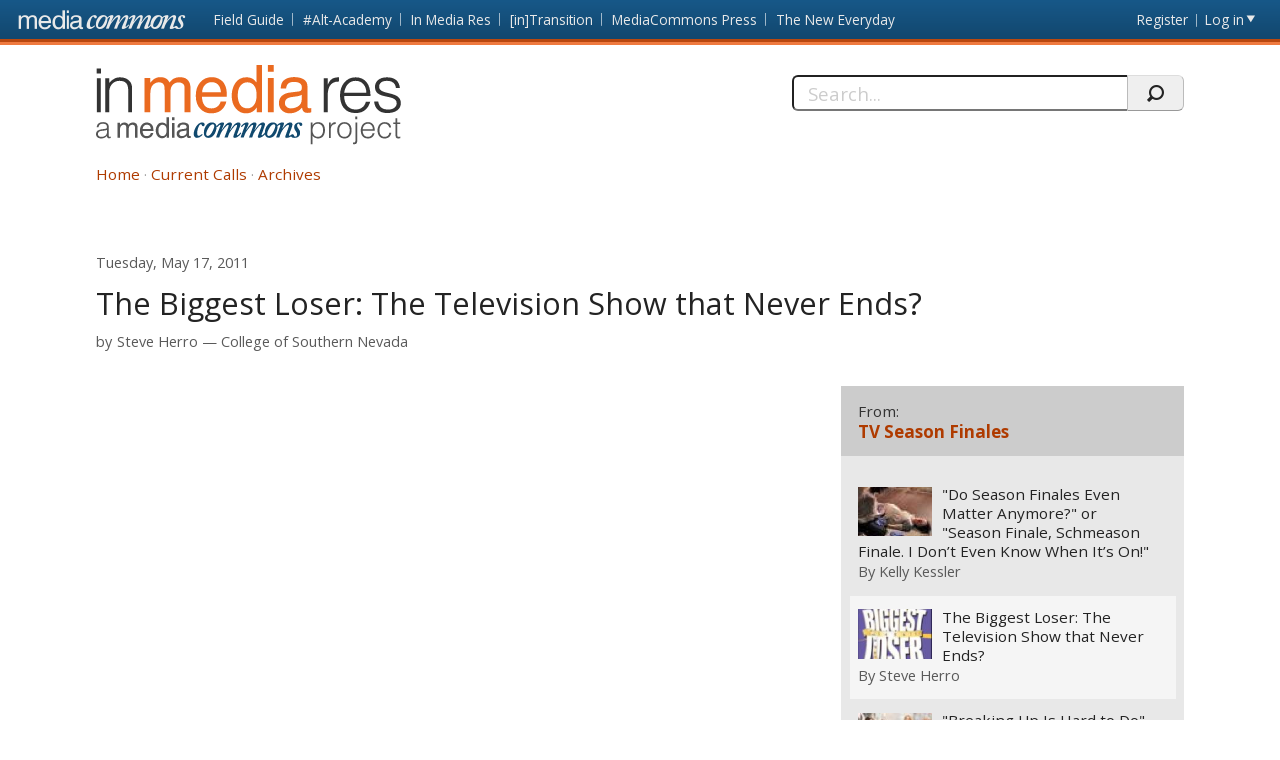

--- FILE ---
content_type: text/html; charset=utf-8
request_url: https://mediacommons.org/imr/2011/05/15/biggest-loser-television-show-never-ends
body_size: 37687
content:
<!DOCTYPE html>
<!--[if IEMobile 7]><html class="iem7"  lang="en" dir="ltr"><![endif]-->
<!--[if lte IE 6]><html class="lt-ie9 lt-ie8 lt-ie7"  lang="en" dir="ltr"><![endif]-->
<!--[if (IE 7)&(!IEMobile)]><html class="lt-ie9 lt-ie8"  lang="en" dir="ltr"><![endif]-->
<!--[if IE 8]><html class="lt-ie9"  lang="en" dir="ltr"><![endif]-->
<!--[if (gte IE 9)|(gt IEMobile 7)]><!--><html  lang="en" dir="ltr" prefix="content: http://purl.org/rss/1.0/modules/content/ dc: http://purl.org/dc/terms/ foaf: http://xmlns.com/foaf/0.1/ og: http://ogp.me/ns# rdfs: http://www.w3.org/2000/01/rdf-schema# sioc: http://rdfs.org/sioc/ns# sioct: http://rdfs.org/sioc/types# skos: http://www.w3.org/2004/02/skos/core# xsd: http://www.w3.org/2001/XMLSchema#"><!--<![endif]-->
<head>
          <!-- Google tag (gtag.js) -->
      <script async src="https://www.googletagmanager.com/gtag/js?id=G-620Z0BY5J7"></script>
      <script>
        window.dataLayer = window.dataLayer || [];
        function gtag(){dataLayer.push(arguments);}
        gtag('js', new Date());
        gtag('config', 'G-620Z0BY5J7');
      </script>
      <meta charset="utf-8" />
<meta name="Generator" content="Drupal 7 (http://drupal.org)" />
<link rel="canonical" href="/imr/2011/05/15/biggest-loser-television-show-never-ends" />
<link rel="shortlink" href="/imr/node/1439" />
<meta about="/imr/users/steve-herro#me" typeof="foaf:Person" rel="foaf:account" resource="/imr/users/steve-herro" />
<meta about="/imr/users/steve-herro" property="foaf:name" content="Steve Herro" />
  <title>The Biggest Loser: The Television Show that Never Ends? | In Media Res</title>
      <meta name="MobileOptimized" content="width">
    <meta name="HandheldFriendly" content="true">
    <meta name="viewport" content="width=device-width, initial-scale=1">
    <link rel="shortcut icon" href="/imr/sites/all/themes/mediacommons/favicon.ico" type="image/x-icon" />
 <meta http-equiv="cleartype" content="on">
  <style>
@import url("https://mediacommons.org/imr/modules/system/system.base.css?t5qonc");
</style>
<style>
@import url("https://mediacommons.org/imr/modules/comment/comment.css?t5qonc");
@import url("https://mediacommons.org/imr/modules/field/theme/field.css?t5qonc");
@import url("https://mediacommons.org/imr/sites/all/modules/mediacommons_modules/mediacommons_editorialworkflow/css/mediacommons_editorialworkflow.css?t5qonc");
@import url("https://mediacommons.org/imr/modules/node/node.css?t5qonc");
@import url("https://mediacommons.org/imr/modules/search/search.css?t5qonc");
@import url("https://mediacommons.org/imr/modules/user/user.css?t5qonc");
@import url("https://mediacommons.org/imr/sites/all/modules/views/css/views.css?t5qonc");
@import url("https://mediacommons.org/imr/sites/all/modules/ckeditor/css/ckeditor.css?t5qonc");
</style>
<style>
@import url("https://mediacommons.org/imr/sites/all/modules/ctools/css/ctools.css?t5qonc");
@import url("https://mediacommons.org/imr/sites/all/modules/date/date_api/date.css?t5qonc");
@import url("https://mediacommons.org/imr/sites/all/modules/ds/layouts/ds_2col_stacked/ds_2col_stacked.css?t5qonc");
</style>
<style>
@import url("https://mediacommons.org/imr/sites/all/themes/mediacommons/css/mediacommons_base.css?t5qonc");
</style>
      <!--[if lt IE 9]>
    <script src="/imr/sites/all/themes/zen/js/html5-respond.js"></script>
    <![endif]-->
      <script type="text/javascript">
      WebFontConfig = {
        google: { families: [ 'Open+Sans:300,400,700:latin',
          'Droid+Sans:400,700:latin'] }
      };
      (function() {
        var wf = document.createElement('script');
        wf.src = ('https:' == document.location.protocol ? 'https' : 'http') +
          '://ajax.googleapis.com/ajax/libs/webfont/1/webfont.js';
        wf.type = 'text/javascript';
        wf.async = 'true';
        var s = document.getElementsByTagName('script')[0];
        s.parentNode.insertBefore(wf, s);
      })();
    </script>

</head>
<body class="html not-front not-logged-in page-node page-node- page-node-1439 node-type-spoke section-2011 imr" >
      <a id="skip-link" href="#main-content" class="element-invisible element-focusable">Skip to main content</a>
        <nav class="global">
    <!-- region -->
<ul aria-label="MediaCommons Global Navigation Menu" ><li class="menu__item is-expanded first expanded frontpage sites_nav" data-level="1"><a href="https://mediacommons.org" class="menu__link logolink mc-logo"><span>Front page</span></a><ul aria-hidden="true"><li class="menu__item is-leaf first leaf mediacommonsfrontpage" data-level="2"><a href="https://mediacommons.org" class="menu__link">MediaCommons Front Page</a></li>
<li class="menu__item is-leaf leaf fieldguide" data-level="2"><a href="https://mediacommons.org/fieldguide" class="menu__link">Field Guide</a></li>
<li class="menu__item is-leaf leaf altacademy" data-level="2"><a href="https://mediacommons.org/alt-ac" class="menu__link">#Alt-Academy</a></li>
<li class="menu__item is-leaf leaf inmediares" data-level="2"><a href="https://mediacommons.org/imr" class="menu__link">In Media Res</a></li>
<li class="menu__item is-leaf leaf intransition" data-level="2"><a href="https://mediacommons.org/intransition" class="menu__link">[in]Transition</a></li>
<li class="menu__item is-leaf leaf mediacommonspress" data-level="2"><a href="http://mcpress.media-commons.org/" class="menu__link">MediaCommons Press</a></li>
<li class="menu__item is-leaf last leaf theneweveryday" data-level="2"><a href="https://mediacommons.org/tne" class="menu__link">The New Everyday</a></li>
</ul></li>
<li class="menu__item is-leaf leaf register utils" data-level="1"><a href="https://mediacommons.org/user/register" class="menu__link">Register</a></li>
<li class="menu__item is-leaf last leaf login utils logged-out" aria-haspopup="true"><a href="https://mediacommons.org/user/login" class="menu__link login-link">Log in</a><ul class="login-area" aria-hidden="true" style="">
        <li role="menuitem"><form action="/imr/2011/05/15/biggest-loser-television-show-never-ends?destination=dashboard" method="post" id="user-login" accept-charset="UTF-8"><div class="form-item form-type-textfield form-item-name">
  <label for="edit-name">Username or email address <span class="form-required" title="This field is required." aria-hidden="true">*</span></label>
 <input placeholder="Username or email address" type="text" id="edit-name" name="name" value="" size="28" maxlength="60" class="form-text required" />
<div class="description">You may login with either your assigned username or your e-mail address.</div>
</div><div class="form-item form-type-password form-item-pass">
  <label for="edit-pass">Password <span class="form-required" title="This field is required." aria-hidden="true">*</span></label>
 <input placeholder="Password" type="password" id="edit-pass" name="pass" size="28" maxlength="128" class="form-text required" />
<div class="description">The password field is case sensitive.</div>
</div><input type="hidden" name="form_build_id" value="form-cwCHZOo5mWpPgfWFTbaeOnpJgDFdJigXDLnGkP_LcGs" />
<input type="hidden" name="form_id" value="user_login" />
<input type="hidden" name="query" value="destination%3Ddashboard" />
<input type="hidden" name="project" value="imr" />
<div class="form-actions form-wrapper" id="edit-actions--2"><input type="submit" id="edit-submit--2" name="op" value="Login" class="form-submit" /></div> 
<a href="/user/password" class="button-link">Forgot Password?</a> 
</form></li></ul></li>
</ul>

  </nav>

<header  class="banner">
  <button type="button" class="skip-arrow" aria-label="menu"></button>
  <div class="top-hold">
    <h1><a href="/imr/" rel="home" class="logo"><span>In Media Res</span></a></h1>
    <!-- region -->
<div id="block-search-form" class="block block-search first last odd mc-imr " role="search">
	<form action="/imr/2011/05/15/biggest-loser-television-show-never-ends" method="post" id="search-block-form" accept-charset="UTF-8"><label>
  <span>Search this site:</span>
</label>
<fieldset>
  <div class="search-contain">
     <input title="Enter the terms you wish to search for." placeholder="Search..." aria-label="Search" type="text" id="edit-search-block-form--2" name="search_block_form" value="" size="15" maxlength="128" class="form-text" />
    <input type="hidden" name="form_build_id" value="form-DjFv8N0iVIfurPB_e1xiCZOPIwyVbgxnsEOAv6GhPc4" />
<input type="hidden" name="form_id" value="search_block_form" />
    <input type="submit" name="op" value="" class="form-submit search"/>
  </div>
</fieldset></form></div>


  </div>
  <nav id="main-nav" class="nav main">
          <ul class="main"><li class="menu-378 first"><a href="/imr/">Home</a></li>
<li class="menu-504"><a href="/imr/how-it-works">Current Calls</a></li>
<li class="menu-377 last"><a href="/imr/archives" title="">Archives</a></li>
</ul>      </nav>
</header>
<main>
      <div class="tabs"></div>
        <div id="highlighted"></div>
      <article class="spoke"><a id="main-content"></a>
    
<!-- ds 2 column stacked template -->
<div  about="/imr/2011/05/15/biggest-loser-television-show-never-ends" typeof="sioc:Item foaf:Document" class="node node-spoke view-mode-full is-available clearfix">
<header class="spoke-header">
  <time class="pubdate"><span  property="dc:date" datatype="xsd:dateTime" content="2011-05-17T04:00:54+00:00" class="date-display-single">Tuesday, May 17, 2011</span></time><h1 class="spoke-title">The Biggest Loser: The Television Show that Never Ends?</h1><div class="peoplelist clearfix field field-name-contributors-to-this-spoke field-type-ds field-label-hidden mc-imr">
  <div class="label">by</div> 
 	                <div  typeof="sioc:UserAccount" about="/imr/users/steve-herro" class="h-card vcard user-profile view-mode-user_byline">
  <div class="p-name name fn"><a href="https://mediacommons.org/user/1517">Steve Herro</a></div><span class="p-org org"><a href="/imr/taxonomy/term/13740" typeof="skos:Concept" property="rdfs:label skos:prefLabel" datatype="">College of Southern Nevada</a></span></div>   	</div>
</header>  
<div class="spoke-body ">
  
<div class="field field-name-field-embed field-type-text-long field-label-hidden mc-imr">
    <div class="field-items">
          <div class="field-item even"><iframe src="http://www.criticalcommons.org/Members/MCIMR/clips/clip-from-biggest-loser-season-4-finale/embed_view" frameborder="0" width="630" height="460"></iframe></div>
      </div>
</div>
<section class="body-text"><h2 class='curatorsnote'>Curator's Note</h2><div><p>Season finales play a key role in the all-important process of delivering viewers to advertisers by maximizing viewership for the last episode and by incorporating cliffhangers devised to bring viewers back next season. This delivery of viewers is, to some extent, a numbers game. But, as Henry Jenkins argues in <em>Convergence Culture</em>, advertisers are increasingly searching for more meaningful, emotional, long-term relationships with viewers. In other words, the name of the game is getting viewers <em>to care about the show</em> so that they are more likely to watch the commercials.</p>
<p><em>The Biggest Loser</em> (NBC) gives the viewer many reasons to care about the show. It showcases the struggle to lose weight, something millions of Americans experience. Viewers get to know the characters better because the cast stays relatively stable. And plot elements like game play and contestant confrontations allow viewers to take sides. The show takes the idea of emotional connection one step further through its Biggest Loser Club, an on-line weight loss club that allows viewers to share, to a certain extent, what the contestants experience on the show. Club members receive Biggest Loser meal plans, exercise regimen, and the ability to communicate on-line with other Club members.</p>
<p>The clip is from the finale of Season Four, when the host announced the Biggest Loser Million Pound Match-Up, a promotion that allowed people to sign up with a partner to try to lose weight and win prizes. The winners won trips to L.A. to attend the season finale of the show. Promotional programs like the Club and Match-Up are an attempt to not only get viewers to care about the show, but also to demonstrate that <em>the show cares about its viewers</em>.</p>
<p>So, what does all of this have to do with season finales? As the title of this entry suggests, I think that the ultimate goal for this strategy of creating caring connections between show and viewer, at least for <em>The Biggest Loser</em>, is to transform shows into integral parts of the viewer's lifestyle. Sure, seasons come and go, but by becoming intimately involved in the weight loss efforts of millions of viewers, each season finale is only a moment for reflection and emotional encouragement (if these people can lose weight, so can you) in a bigger picture where show and viewer become partners in the unending quest to eat well and exercise.</p></div></section><div class="tags"><div class="label-inline">Tags</div><ul class="tags"><li><a href="/imr/taxonomy/term/9686">The Biggest Loser</a></li><li><a href="/imr/taxonomy/term/9685">season finales</a></li><li><a href="/imr/taxonomy/term/7704">reality TV</a></li><li><a href="/imr/taxonomy/term/4415">interactivity</a></li></ul></div><section id="comments" class="comments comment-wrapper">
      <div class="comments-all">
            <header>
        <h1 class="comments__title title">Comments</h1>
      </header>
            <a id="comment-2489"></a>

<article class="comment first odd clearfix top-level"  about="/imr/comment/2489#comment-2489" typeof="sioc:Post sioct:Comment">
  <header>
              <h3 property="dc:title" datatype="" class="comment__title comment-title">
        <a href="/imr/comment/2489#comment-2489" class="permalink" rel="bookmark">lifestyle TV</a>              </h3>
            <div class="h-card vcard clearfix">
      <div class="field-user-avatar photo u-photo-small"><span class="user-picture">
  <a href="https://mediacommons.org/user/878" title="View user profile."><img typeof="foaf:Image" src="https://www.gravatar.com/avatar/c4c9ffebf329b9588b42028bac0be906.jpg?d=identicon&amp;s=150&amp;r=G" alt="Karen Petruska&#039;s picture" title="Karen Petruska&#039;s picture" /></a></span>
</div>
      <div class="nameHolder">By <span class="p-name"><span rel="sioc:has_creator"><a href="https://mediacommons.org/user/878" title="User profile: Karen Petruska" class="username">Karen Petruska</a></span> </span></div>
                  <span class="p-org org"><a href="/imr/taxonomy/term/12817" title="University of California, Santa Barbara">University of California, Santa Barbara</a></span>
                </div>
    <time datetime="2011-05-17"><span property="dc:date dc:created" content="2011-05-17T20:37:52+00:00" datatype="xsd:dateTime">Tuesday, May 17, 2011 —  8:37 pm</span></time>
      </header>
  <span rel="sioc:reply_of" resource="/imr/2011/05/15/biggest-loser-television-show-never-ends" class="rdf-meta element-hidden"></span>
<div class="field field-name-comment-body field-type-text-long field-label-hidden mc-imr">
    <div class="field-items">
          <div class="field-item even" property="content:encoded"><p>Thanks for telling me more about a show I don't know at all but for the bits I've seen airing at the gym (convenient, that).  I'm intrigued by the notion of lifestyle television.  Do you see this as a continuation or break from the historical model of television as part of the everyday, the ordinary, the taken for granted?  In other words, does a push towards a more interactive engagement with television realize the rhetoric of two-way television from the earliest years of broadcasting's development or is this phenomenon a more unique reflection of the digital age?  </p>
<p>Also, I'm curious to learn more about the online component of the series.  Do the program's sponsors contibute content or products to the web-based version of the show?  Or do web users pay to participate in the contest?</p>
<p>This is a fascinating topic--thanks for sharing it. </p></div>
      </div>
</div>
 
  <ul class="links inline"><li class="comment_forbidden first last"><span><a href="/imr/user/login?destination=node/1439%23comment-form">Log in</a> or <a href="/imr/user/register?destination=node/1439%23comment-form">register</a> to reply to this comment</span></li>
</ul></article>
<a id="comment-2490"></a>

<article class="comment even clearfix top-level"  about="/imr/comment/2490#comment-2490" typeof="sioc:Post sioct:Comment">
  <header>
              <h3 property="dc:title" datatype="" class="comment__title comment-title">
        <a href="/imr/comment/2490#comment-2490" class="permalink" rel="bookmark">The Biggest Loser</a>              </h3>
            <div class="h-card vcard clearfix">
      <div class="field-user-avatar photo u-photo-small"><span class="user-picture">
  <a href="https://mediacommons.org/user/536" title="View user profile."><img typeof="foaf:Image" src="https://www.gravatar.com/avatar/5e75b77fefe1a0a0220241ec8554df77.jpg?d=identicon&amp;s=150&amp;r=G" alt="Kim Akass&#039;s picture" title="Kim Akass&#039;s picture" /></a></span>
</div>
      <div class="nameHolder">By <span class="p-name"><span rel="sioc:has_creator"><a href="https://mediacommons.org/user/536" title="User profile: Kim Akass" class="username">Kim Akass</a></span> </span></div>
                  <span class="p-org org"><a href="/imr/taxonomy/term/12974" title="Royal Holloway, University of London">Royal Holloway, University of London</a></span>
                </div>
    <time datetime="2011-05-17"><span property="dc:date dc:created" content="2011-05-17T21:18:29+00:00" datatype="xsd:dateTime">Tuesday, May 17, 2011 —  9:18 pm</span></time>
      </header>
  <span rel="sioc:reply_of" resource="/imr/2011/05/15/biggest-loser-television-show-never-ends" class="rdf-meta element-hidden"></span>
<div class="field field-name-comment-body field-type-text-long field-label-hidden mc-imr">
    <div class="field-items">
          <div class="field-item even" property="content:encoded"><p>I have to say that I am feeling more 'outside' of this topic than ever.  Although in the UK we do have shows like The Biggest Loser, they are certainly not in the same rhythm that they are in the States.  We receive them on a small cable channel and they often run on a loop, negating the whole issue of a season finale for much of the time.</p>
<p>Does this affect the way we watch the series?  Probably.  And does it make a difference?  To me, probably not. </p></div>
      </div>
</div>
 
  <ul class="links inline"><li class="comment_forbidden first last"><span><a href="/imr/user/login?destination=node/1439%23comment-form">Log in</a> or <a href="/imr/user/register?destination=node/1439%23comment-form">register</a> to reply to this comment</span></li>
</ul></article>
<a id="comment-2491"></a>

<article class="comment odd clearfix top-level"  about="/imr/comment/2491#comment-2491" typeof="sioc:Post sioct:Comment">
  <header>
              <h3 property="dc:title" datatype="" class="comment__title comment-title">
        <a href="/imr/comment/2491#comment-2491" class="permalink" rel="bookmark">Your article raises a very</a>              </h3>
            <div class="h-card vcard clearfix">
      <div class="field-user-avatar photo u-photo-small"><span class="user-picture">
  <a href="https://mediacommons.org/user/1541" title="View user profile."><img typeof="foaf:Image" src="https://www.gravatar.com/avatar/54f38bebcdcedf78dbf2a8bdcebfdf2e.jpg?d=identicon&amp;s=150&amp;r=G" alt="Aaron Arkin&#039;s picture" title="Aaron Arkin&#039;s picture" /></a></span>
</div>
      <div class="nameHolder">By <span class="p-name"><span rel="sioc:has_creator"><a href="https://mediacommons.org/user/1541" title="User profile: Aaron Arkin" class="username">Aaron Arkin</a></span> </span></div>
                  <span class="p-org org"><a href="/imr/taxonomy/term/12968" title="Student">Student</a></span>
                </div>
    <time datetime="2011-06-1"><span property="dc:date dc:created" content="2011-06-01T05:21:12+00:00" datatype="xsd:dateTime">Wednesday, June 1, 2011 —  5:21 am</span></time>
      </header>
  <span rel="sioc:reply_of" resource="/imr/2011/05/15/biggest-loser-television-show-never-ends" class="rdf-meta element-hidden"></span>
<div class="field field-name-comment-body field-type-text-long field-label-hidden mc-imr">
    <div class="field-items">
          <div class="field-item even" property="content:encoded"><p>Your article raises a very interesting point about the blending of reality television and real life. The Biggest Loser has done a great job over the years fostering a deep connection between viewers and the shows content. The Biggest Loser in many ways has become a brand on its own, with the production and marketing of work out DVDs and interactive video games from consoles like Xbox and Wii. It surprises me that there aren't more shows that have followed a similar model. When people are encouraged to better themselves it legitimizes the goals of the show and the genre of reality television as a whole. It creates new marketing opportunities and can create a new multi-fauceted brand. The notion of convergence culture is fascinating and something I believe will become more of the norm as we consume television and other forms of media in the years to come. Personally I don't partake in any sort of workout related to the Biggest Loser, nor do I watch the show regularly. Having said that however, I have a lot of respect for the type of campaign you write about in your article because it lets everyday Americans partake in the positive aspects of reality TV, on their own time, and in the privacy of their own homes/towns. </p>
<p> </p></div>
      </div>
</div>
 
  <ul class="links inline"><li class="comment_forbidden first last"><span><a href="/imr/user/login?destination=node/1439%23comment-form">Log in</a> or <a href="/imr/user/register?destination=node/1439%23comment-form">register</a> to reply to this comment</span></li>
</ul></article>
<a id="comment-2492"></a>

<article class="comment last even clearfix top-level"  about="/imr/comment/2492#comment-2492" typeof="sioc:Post sioct:Comment">
  <header>
              <h3 property="dc:title" datatype="" class="comment__title comment-title">
        <a href="/imr/comment/2492#comment-2492" class="permalink" rel="bookmark">Healthy Television</a>              </h3>
            <div class="h-card vcard clearfix">
      <div class="field-user-avatar photo u-photo-small"><span class="user-picture">
  <a href="https://mediacommons.org/user/1596" title="View user profile."><img typeof="foaf:Image" src="https://www.gravatar.com/avatar/6d9b2bc14d791333bca1e77de614a429.jpg?d=identicon&amp;s=150&amp;r=G" alt="Marjorie Molmen&#039;s picture" title="Marjorie Molmen&#039;s picture" /></a></span>
</div>
      <div class="nameHolder">By <span class="p-name"><span rel="sioc:has_creator"><a href="https://mediacommons.org/user/1596" title="User profile: Marjorie Molmen" class="username">Marjorie Molmen</a></span> </span></div>
                  <span class="p-org org"><a href="/imr/taxonomy/term/13246" title="UCSC">UCSC</a></span>
                </div>
    <time datetime="2011-06-4"><span property="dc:date dc:created" content="2011-06-04T01:53:09+00:00" datatype="xsd:dateTime">Saturday, June 4, 2011 —  1:53 am</span></time>
      </header>
  <span rel="sioc:reply_of" resource="/imr/2011/05/15/biggest-loser-television-show-never-ends" class="rdf-meta element-hidden"></span>
<div class="field field-name-comment-body field-type-text-long field-label-hidden mc-imr">
    <div class="field-items">
          <div class="field-item even" property="content:encoded"><p> I think that shows like The Biggest Loser represent television that blends entertainment as well as self-help for the viewer. It is in a sense, positive television. When watching the show, viewers can become inspired by the hard work of the reality show participants. It can even be argued that shows like the Biggest Loser can counter dominant ideologies about overweight people in America; they are seen as people who want to make a lifestyle change in order to better their health and live longer and fuller lives. But that is not to say that everyone who desires to get on track with their health has the resources to exercise and eat healthily. Nonetheless, using reality television as a platform to better the lives of the  American public is extremely important. Heavy, a program on A&amp;E, also works to provide entertainment while shining a positive light on those struggling with weight loss. Often, the participants went through psychological hardships, and the viewer forms an emotional relationship with those trying to better their health These shows are are a positive step in prime-time programming.</p>
<p> </p></div>
      </div>
</div>
 
  <ul class="links inline"><li class="comment_forbidden first last"><span><a href="/imr/user/login?destination=node/1439%23comment-form">Log in</a> or <a href="/imr/user/register?destination=node/1439%23comment-form">register</a> to reply to this comment</span></li>
</ul></article>
    </div>
        <header> 
      <h2 class="comments__form-title title">Add new comment</h2>
    </header>
    <div class="form-wrap">
      <a href="https://mediacommons.org/user/login?destination=node/1439&amp;project=imr">Log in</a>              <span class="separator">or</span>
        <a href="https://mediacommons.org/user/register?destination=node/1439&amp;project=imr">register</a>            
      <span> to add a comment.</span>
    </div>
  </section>
    </div>

<aside>
	<div class="block-views block">
		 
   
   <div class="view view-all-spokes-in-this-spokes-hub view-id-all_spokes_in_this_spokes_hub view-display-id-block_1 view-dom-id-f8c698d1511e22eae78dae7401563e47">
            <header class="view-header">
                
  <h1 class="hub-title">    <span>From:</span>    <a href="/imr/theme-week/2011/15/tv-season-finales-may-16-20-2011">TV Season Finales </a>  </h1>    </header>
  
  
  
      <div class="view-content">
            
          <div class="item-list"><ul><li class="first"><div  about="/imr/2011/05/12/do-season-finales-even-matter-anymore-or-season-finale-schmeason-finale-i-don-t-even-know" typeof="sioc:Item foaf:Document" class="ds-1col node node-spoke node-teaser view-mode-teaser is-available clearfix">

  
  <div role="presentation" class="thumb">

<a tabindex="-1" aria-hidden="true" href = "/imr/2011/05/12/do-season-finales-even-matter-anymore-or-season-finale-schmeason-finale-i-don-t-even-know"><img class="" typeof="foaf:Image" src="https://mediacommons.org/imr/sites/default/files/styles/manual_crop_thumbnail_120_by_80/public/privatepractice.jpg?itok=6US13tl4" /></a>
</div>
<div class="spoke-teaser-meta"><h2 class="spoke-title"><a href="/imr/2011/05/12/do-season-finales-even-matter-anymore-or-season-finale-schmeason-finale-i-don-t-even-know">&quot;Do Season Finales Even Matter Anymore?&quot; or &quot;Season Finale, Schmeason Finale. I Don’t Even Know When It’s On!&quot;</a></h2><div class="peoplelist contributors">By <span class="h-card"><a href="https://mediacommons.org/user/106">Kelly Kessler</a></span> </div><time><span  property="dc:date" datatype="xsd:dateTime" content="2011-05-16T04:00:00+00:00" class="date-display-single">Monday, May 16, 2011</span></time>     <div class="comment-count">
     <a href="https://mediacommons.org/imr/2011/05/12/do-season-finales-even-matter-anymore-or-season-finale-schmeason-finale-i-don-t-even-know#comments">11 comments</a>   </div>
 
</div></div>

</li>
<li><div  about="/imr/2011/05/15/biggest-loser-television-show-never-ends" typeof="sioc:Item foaf:Document" class="ds-1col node node-spoke node-teaser view-mode-teaser is-available clearfix">

  
  <div role="presentation" class="thumb">

<a tabindex="-1" aria-hidden="true" href = "/imr/2011/05/15/biggest-loser-television-show-never-ends"><img class="" typeof="foaf:Image" src="https://mediacommons.org/imr/sites/default/files/styles/manual_crop_thumbnail_120_by_80/public/teaser-images/the-biggest-loser_0.jpg?itok=st0akQuk" /></a>
</div>
<div class="spoke-teaser-meta"><h2 class="spoke-title"><a href="/imr/2011/05/15/biggest-loser-television-show-never-ends" class="active">The Biggest Loser: The Television Show that Never Ends?</a></h2><div class="peoplelist contributors">By <span class="h-card"><a href="https://mediacommons.org/user/1517">Steve Herro</a></span> </div><time><span  property="dc:date" datatype="xsd:dateTime" content="2011-05-17T04:00:54+00:00" class="date-display-single">Tuesday, May 17, 2011</span></time>     <div class="comment-count">
     <a href="https://mediacommons.org/imr/2011/05/15/biggest-loser-television-show-never-ends#comments">4 comments</a>   </div>
 
</div></div>

</li>
<li><div  about="/imr/2011/05/12/breaking-hard-do-sex-and-city-endings" typeof="sioc:Item foaf:Document" class="ds-1col node node-spoke node-teaser view-mode-teaser is-available clearfix">

  
  <div role="presentation" class="thumb">

<a tabindex="-1" aria-hidden="true" href = "/imr/2011/05/12/breaking-hard-do-sex-and-city-endings"><img class="" typeof="foaf:Image" src="https://mediacommons.org/imr/sites/default/files/styles/manual_crop_thumbnail_120_by_80/public/SATC.jpeg?itok=sYRske8K" /></a>
</div>
<div class="spoke-teaser-meta"><h2 class="spoke-title"><a href="/imr/2011/05/12/breaking-hard-do-sex-and-city-endings">&quot;Breaking Up Is Hard to Do&quot; - Sex and the City: The Ending(s)</a></h2><div class="peoplelist contributors">By <span class="h-card"><a href="https://mediacommons.org/user/536">Kim Akass</a></span> </div><time><span  property="dc:date" datatype="xsd:dateTime" content="2011-05-18T04:00:00+00:00" class="date-display-single">Wednesday, May 18, 2011</span></time>     <div class="comment-count">
     <a href="https://mediacommons.org/imr/2011/05/12/breaking-hard-do-sex-and-city-endings#comments">14 comments</a>   </div>
 
</div></div>

</li>
<li><div  about="/imr/2011/05/16/season-finale" typeof="sioc:Item foaf:Document" class="ds-1col node node-spoke node-teaser view-mode-teaser is-available clearfix">

  
  <div role="presentation" class="thumb">

<a tabindex="-1" aria-hidden="true" href = "/imr/2011/05/16/season-finale"><img class="" typeof="foaf:Image" src="https://mediacommons.org/imr/sites/default/files/styles/manual_crop_thumbnail_120_by_80/public/womenwatchingTV.jpg?itok=GwRWtd7P" /></a>
</div>
<div class="spoke-teaser-meta"><h2 class="spoke-title"><a href="/imr/2011/05/16/season-finale">Season? Finale?</a></h2><div class="peoplelist contributors">By <span class="h-card"><a href="https://mediacommons.org/user/1528">Kristen Heflin</a></span> </div><time><span  property="dc:date" datatype="xsd:dateTime" content="2011-05-19T04:00:36+00:00" class="date-display-single">Thursday, May 19, 2011</span></time>     <div class="comment-count">
     <a href="https://mediacommons.org/imr/2011/05/16/season-finale#comments">7 comments</a>   </div>
 
</div></div>

</li>
<li class="last"><div  about="/imr/2011/05/18/sendoff-obscurity-i-married-dora-and-anti-cliffhanger-season-finale" typeof="sioc:Item foaf:Document" class="ds-1col node node-spoke node-teaser view-mode-teaser is-available clearfix">

  
  <div role="presentation" class="thumb">

<a tabindex="-1" aria-hidden="true" href = "/imr/2011/05/18/sendoff-obscurity-i-married-dora-and-anti-cliffhanger-season-finale"><img class="" typeof="foaf:Image" src="https://mediacommons.org/imr/sites/default/files/styles/manual_crop_thumbnail_120_by_80/public/I_Married_Dora1.jpg?itok=R9yDw2um" /></a>
</div>
<div class="spoke-teaser-meta"><h2 class="spoke-title"><a href="/imr/2011/05/18/sendoff-obscurity-i-married-dora-and-anti-cliffhanger-season-finale">A sendoff to obscurity: I Married Dora and the anti-cliffhanger season finale</a></h2><div class="peoplelist contributors">By <span class="h-card"><a href="https://mediacommons.org/user/1531">Eleanor Seitz</a></span> </div><time><span  property="dc:date" datatype="xsd:dateTime" content="2011-05-20T04:00:19+00:00" class="date-display-single">Friday, May 20, 2011</span></time>     <div class="comment-count">
     <a href="https://mediacommons.org/imr/2011/05/18/sendoff-obscurity-i-married-dora-and-anti-cliffhanger-season-finale#comments">1 comment</a>   </div>
 
</div></div>

</li>
</ul></div>      </div>
  
  
  
  
  
  
</div>
	</div>
</aside>
<div class="">
  </div>
</div>
  </article>
</main>


      <footer id="footer" class="region region-footer">
      <nav class="footer-nav">
          <ul class="links"><li class="menu-378 first"><a href="/imr/">Home</a></li>
<li class="menu-504"><a href="/imr/how-it-works">Current Calls</a></li>
<li class="menu-377 last"><a href="/imr/archives" title="">Archives</a></li>
</ul>      </nav>

<div class="extras footer-nav"><ul><li class="first"><strong>In Media Res:</strong> A <a href="/">MediaCommons</a> Project&nbsp;</li><li><a href="/imr/copyright">Copyright/Fair Use Policy</a></li></ul></div>

<div class="footer-nav credits" ><ul> <li class="first"><a class="external" href="https://www.nyu.edu/footer/accessibility.html" target="_blank">Accessibility</a></li><li class="powered">Powered by <a href="http://dlib.nyu.edu/dlts/" target="_blank" class="external">NYU DLTS</a></li></ul></div>  </footer>
  <script src="//ajax.googleapis.com/ajax/libs/jquery/1.12.4/jquery.min.js"></script>
<script>window.jQuery || document.write("<script src='/imr/sites/all/modules/jquery_update/replace/jquery/1.12/jquery.min.js'>\x3C/script>")</script>
<script src="https://mediacommons.org/imr/misc/jquery-extend-3.4.0.js?v=1.12.4"></script>
<script src="https://mediacommons.org/imr/misc/jquery-html-prefilter-3.5.0-backport.js?v=1.12.4"></script>
<script src="https://mediacommons.org/imr/misc/jquery.once.js?v=1.2"></script>
<script src="https://mediacommons.org/imr/misc/drupal.js?t5qonc"></script>
<script src="https://mediacommons.org/imr/sites/all/modules/jquery_update/js/jquery_browser.js?v=0.0.1"></script>
<script src="https://mediacommons.org/imr/misc/form-single-submit.js?v=7.98"></script>
<script src="https://mediacommons.org/imr/sites/all/modules/mediacommons_modules/mediacommons_editorialworkflow/js/mediacommons_editorialworkflow.js?t5qonc"></script>
<script src="https://mediacommons.org/imr/sites/all/modules/mediacommons_modules/mediacommons_globalnav/underscore-min.js?t5qonc"></script>
<script src="https://mediacommons.org/imr/sites/all/modules/mediacommons_modules/mediacommons_globalnav/mediacommons_globalnav.js?t5qonc"></script>
<script src="https://mediacommons.org/imr/sites/all/modules/field_group/field_group.js?t5qonc"></script>
<script src="https://mediacommons.org/imr/sites/all/themes/mediacommons/js/jquery-ui.min.js?t5qonc"></script>
<script src="https://mediacommons.org/imr/sites/all/themes/mediacommons/js/mediacommons.js?t5qonc"></script>
<script>jQuery.extend(Drupal.settings, {"basePath":"\/imr\/","pathPrefix":"","setHasJsCookie":0,"ajaxPageState":{"theme":"mediacommons","theme_token":"Zz4XAMsOKzKmycyTb0QwNBmNPii6TcUDkYxspVCXrkY","js":{"\/\/ajax.googleapis.com\/ajax\/libs\/jquery\/1.12.4\/jquery.min.js":1,"0":1,"misc\/jquery-extend-3.4.0.js":1,"misc\/jquery-html-prefilter-3.5.0-backport.js":1,"misc\/jquery.once.js":1,"misc\/drupal.js":1,"sites\/all\/modules\/jquery_update\/js\/jquery_browser.js":1,"misc\/form-single-submit.js":1,"sites\/all\/modules\/mediacommons_modules\/mediacommons_editorialworkflow\/js\/mediacommons_editorialworkflow.js":1,"sites\/all\/modules\/mediacommons_modules\/mediacommons_globalnav\/underscore-min.js":1,"sites\/all\/modules\/mediacommons_modules\/mediacommons_globalnav\/mediacommons_globalnav.js":1,"sites\/all\/modules\/field_group\/field_group.js":1,"sites\/all\/themes\/mediacommons\/js\/jquery-ui.min.js":1,"sites\/all\/themes\/mediacommons\/js\/mediacommons.js":1},"css":{"modules\/system\/system.base.css":1,"modules\/system\/system.menus.css":1,"modules\/system\/system.messages.css":1,"modules\/system\/system.theme.css":1,"modules\/comment\/comment.css":1,"modules\/field\/theme\/field.css":1,"sites\/all\/modules\/mediacommons_modules\/mediacommons_editorialworkflow\/css\/mediacommons_editorialworkflow.css":1,"modules\/node\/node.css":1,"modules\/search\/search.css":1,"modules\/user\/user.css":1,"sites\/all\/modules\/views\/css\/views.css":1,"sites\/all\/modules\/ckeditor\/css\/ckeditor.css":1,"sites\/all\/modules\/ctools\/css\/ctools.css":1,"sites\/all\/modules\/date\/date_api\/date.css":1,"sites\/all\/modules\/ds\/layouts\/ds_2col_stacked\/ds_2col_stacked.css":1,"sites\/all\/themes\/mediacommons\/system.menus.css":1,"sites\/all\/themes\/mediacommons\/system.messages.css":1,"sites\/all\/themes\/mediacommons\/system.theme.css":1,"sites\/all\/themes\/mediacommons\/css\/mediacommons_base.css":1}},"mediacommons_blocks":{"img_path":"sites\/all\/modules\/mediacommons_modules\/mediacommons_blocks\/images\/ajax-loader.gif"},"better_exposed_filters":{"views":{"contributors_this_spoke":{"displays":{"block":{"filters":[]}}},"comment_count_for_spoke":{"displays":{"panel_pane_1":{"filters":[]}}},"reviewed_by_for_spoke":{"displays":{"default":{"filters":[]}}},"this_spokes_parent_hub":{"displays":{"default":{"filters":[]}}},"all_spokes_in_this_spokes_hub":{"displays":{"block_1":{"filters":[]}}}}},"urlIsAjaxTrusted":{"\/imr\/2011\/05\/15\/biggest-loser-television-show-never-ends?destination=dashboard":true,"\/imr\/2011\/05\/15\/biggest-loser-television-show-never-ends":true},"field_group":{"html-element":"teaser"}});</script>
  <!-- region -->


</body>
</html>
